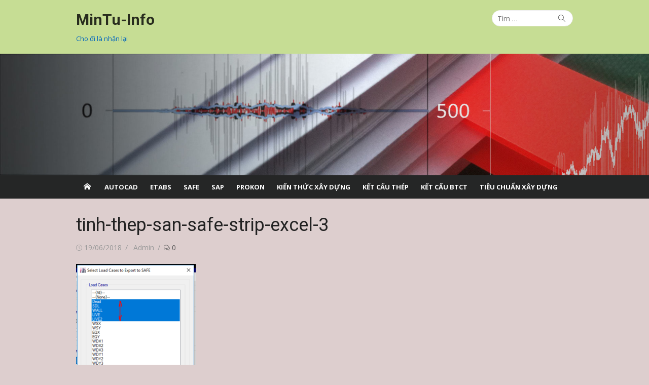

--- FILE ---
content_type: text/html; charset=utf-8
request_url: https://www.google.com/recaptcha/api2/aframe
body_size: 266
content:
<!DOCTYPE HTML><html><head><meta http-equiv="content-type" content="text/html; charset=UTF-8"></head><body><script nonce="NTmipnzDm2SI8Y8clNDTKA">/** Anti-fraud and anti-abuse applications only. See google.com/recaptcha */ try{var clients={'sodar':'https://pagead2.googlesyndication.com/pagead/sodar?'};window.addEventListener("message",function(a){try{if(a.source===window.parent){var b=JSON.parse(a.data);var c=clients[b['id']];if(c){var d=document.createElement('img');d.src=c+b['params']+'&rc='+(localStorage.getItem("rc::a")?sessionStorage.getItem("rc::b"):"");window.document.body.appendChild(d);sessionStorage.setItem("rc::e",parseInt(sessionStorage.getItem("rc::e")||0)+1);localStorage.setItem("rc::h",'1770002595735');}}}catch(b){}});window.parent.postMessage("_grecaptcha_ready", "*");}catch(b){}</script></body></html>